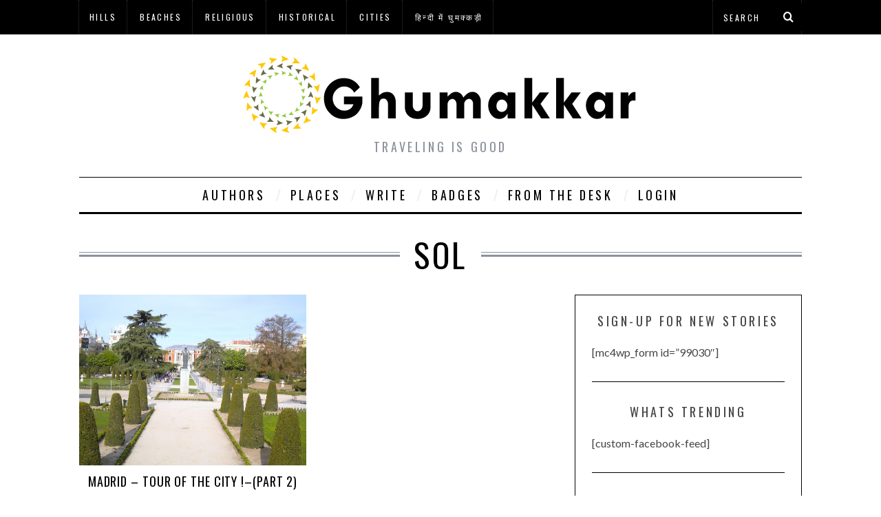

--- FILE ---
content_type: text/html; charset=UTF-8
request_url: https://www.ghumakkar.com/tag/sol/
body_size: 15912
content:
<!DOCTYPE html>
<!--[if lt IE 9]><html lang="en-US" class="oldie"><![endif]-->
<!--[if (gte IE 9) | !(IE)]><!--><html lang="en-US" class="modern"><!--<![endif]-->
<head>


<meta charset="UTF-8" />
<meta name="viewport" content="width=device-width, initial-scale=1" />
<!--[if IE]><meta http-equiv='X-UA-Compatible' content='IE=edge,chrome=1'><![endif]-->
<title>sol Archives - Ghumakkar - Inspiring travel experiences.</title>
<link rel="shortcut icon" href="https://www.ghumakkar.com/wp-content/uploads/2015/09/cropped-Ghumakkar-Logo-Retina-Favicon.png" />
<link rel="apple-touch-icon-precomposed" href="https://www.ghumakkar.com/wp-content/uploads/2015/09/Ghumakkar-Logo-Retina-Favicon.png" />

<meta name='robots' content='index, follow, max-image-preview:large, max-snippet:-1, max-video-preview:-1' />
	<style>img:is([sizes="auto" i], [sizes^="auto," i]) { contain-intrinsic-size: 3000px 1500px }</style>
	
	<!-- This site is optimized with the Yoast SEO plugin v26.1.1 - https://yoast.com/wordpress/plugins/seo/ -->
	<link rel="canonical" href="https://www.ghumakkar.com/tag/sol/" />
	<meta property="og:locale" content="en_US" />
	<meta property="og:type" content="article" />
	<meta property="og:title" content="sol Archives - Ghumakkar - Inspiring travel experiences." />
	<meta property="og:url" content="https://www.ghumakkar.com/tag/sol/" />
	<meta property="og:site_name" content="Ghumakkar - Inspiring travel experiences." />
	<meta name="twitter:card" content="summary_large_image" />
	<script type="application/ld+json" class="yoast-schema-graph">{"@context":"https://schema.org","@graph":[{"@type":"CollectionPage","@id":"https://www.ghumakkar.com/tag/sol/","url":"https://www.ghumakkar.com/tag/sol/","name":"sol Archives - Ghumakkar - Inspiring travel experiences.","isPartOf":{"@id":"https://www.ghumakkar.com/#website"},"breadcrumb":{"@id":"https://www.ghumakkar.com/tag/sol/#breadcrumb"},"inLanguage":"en-US"},{"@type":"BreadcrumbList","@id":"https://www.ghumakkar.com/tag/sol/#breadcrumb","itemListElement":[{"@type":"ListItem","position":1,"name":"Home","item":"https://www.ghumakkar.com/"},{"@type":"ListItem","position":2,"name":"sol"}]},{"@type":"WebSite","@id":"https://www.ghumakkar.com/#website","url":"https://www.ghumakkar.com/","name":"Ghumakkar - Inspiring travel experiences.","description":"Traveling is good","potentialAction":[{"@type":"SearchAction","target":{"@type":"EntryPoint","urlTemplate":"https://www.ghumakkar.com/?s={search_term_string}"},"query-input":{"@type":"PropertyValueSpecification","valueRequired":true,"valueName":"search_term_string"}}],"inLanguage":"en-US"}]}</script>
	<!-- / Yoast SEO plugin. -->


<link rel='dns-prefetch' href='//fonts.googleapis.com' />
<link rel='preconnect' href='https://fonts.gstatic.com' crossorigin />
<link rel="alternate" type="application/rss+xml" title="Ghumakkar - Inspiring travel experiences. &raquo; Feed" href="https://www.ghumakkar.com/feed/" />
<link rel="alternate" type="application/rss+xml" title="Ghumakkar - Inspiring travel experiences. &raquo; Comments Feed" href="https://www.ghumakkar.com/comments/feed/" />
<link rel="alternate" type="application/rss+xml" title="Ghumakkar - Inspiring travel experiences. &raquo; sol Tag Feed" href="https://www.ghumakkar.com/tag/sol/feed/" />
		<!-- This site uses the Google Analytics by ExactMetrics plugin v8.11.1 - Using Analytics tracking - https://www.exactmetrics.com/ -->
							<script src="//www.googletagmanager.com/gtag/js?id=G-0NNQJKT7CX"  data-cfasync="false" data-wpfc-render="false" type="text/javascript" async></script>
			<script data-cfasync="false" data-wpfc-render="false" type="text/javascript">
				var em_version = '8.11.1';
				var em_track_user = true;
				var em_no_track_reason = '';
								var ExactMetricsDefaultLocations = {"page_location":"https:\/\/www.ghumakkar.com\/tag\/sol\/"};
								if ( typeof ExactMetricsPrivacyGuardFilter === 'function' ) {
					var ExactMetricsLocations = (typeof ExactMetricsExcludeQuery === 'object') ? ExactMetricsPrivacyGuardFilter( ExactMetricsExcludeQuery ) : ExactMetricsPrivacyGuardFilter( ExactMetricsDefaultLocations );
				} else {
					var ExactMetricsLocations = (typeof ExactMetricsExcludeQuery === 'object') ? ExactMetricsExcludeQuery : ExactMetricsDefaultLocations;
				}

								var disableStrs = [
										'ga-disable-G-0NNQJKT7CX',
									];

				/* Function to detect opted out users */
				function __gtagTrackerIsOptedOut() {
					for (var index = 0; index < disableStrs.length; index++) {
						if (document.cookie.indexOf(disableStrs[index] + '=true') > -1) {
							return true;
						}
					}

					return false;
				}

				/* Disable tracking if the opt-out cookie exists. */
				if (__gtagTrackerIsOptedOut()) {
					for (var index = 0; index < disableStrs.length; index++) {
						window[disableStrs[index]] = true;
					}
				}

				/* Opt-out function */
				function __gtagTrackerOptout() {
					for (var index = 0; index < disableStrs.length; index++) {
						document.cookie = disableStrs[index] + '=true; expires=Thu, 31 Dec 2099 23:59:59 UTC; path=/';
						window[disableStrs[index]] = true;
					}
				}

				if ('undefined' === typeof gaOptout) {
					function gaOptout() {
						__gtagTrackerOptout();
					}
				}
								window.dataLayer = window.dataLayer || [];

				window.ExactMetricsDualTracker = {
					helpers: {},
					trackers: {},
				};
				if (em_track_user) {
					function __gtagDataLayer() {
						dataLayer.push(arguments);
					}

					function __gtagTracker(type, name, parameters) {
						if (!parameters) {
							parameters = {};
						}

						if (parameters.send_to) {
							__gtagDataLayer.apply(null, arguments);
							return;
						}

						if (type === 'event') {
														parameters.send_to = exactmetrics_frontend.v4_id;
							var hookName = name;
							if (typeof parameters['event_category'] !== 'undefined') {
								hookName = parameters['event_category'] + ':' + name;
							}

							if (typeof ExactMetricsDualTracker.trackers[hookName] !== 'undefined') {
								ExactMetricsDualTracker.trackers[hookName](parameters);
							} else {
								__gtagDataLayer('event', name, parameters);
							}
							
						} else {
							__gtagDataLayer.apply(null, arguments);
						}
					}

					__gtagTracker('js', new Date());
					__gtagTracker('set', {
						'developer_id.dNDMyYj': true,
											});
					if ( ExactMetricsLocations.page_location ) {
						__gtagTracker('set', ExactMetricsLocations);
					}
										__gtagTracker('config', 'G-0NNQJKT7CX', {"forceSSL":"true"} );
										window.gtag = __gtagTracker;										(function () {
						/* https://developers.google.com/analytics/devguides/collection/analyticsjs/ */
						/* ga and __gaTracker compatibility shim. */
						var noopfn = function () {
							return null;
						};
						var newtracker = function () {
							return new Tracker();
						};
						var Tracker = function () {
							return null;
						};
						var p = Tracker.prototype;
						p.get = noopfn;
						p.set = noopfn;
						p.send = function () {
							var args = Array.prototype.slice.call(arguments);
							args.unshift('send');
							__gaTracker.apply(null, args);
						};
						var __gaTracker = function () {
							var len = arguments.length;
							if (len === 0) {
								return;
							}
							var f = arguments[len - 1];
							if (typeof f !== 'object' || f === null || typeof f.hitCallback !== 'function') {
								if ('send' === arguments[0]) {
									var hitConverted, hitObject = false, action;
									if ('event' === arguments[1]) {
										if ('undefined' !== typeof arguments[3]) {
											hitObject = {
												'eventAction': arguments[3],
												'eventCategory': arguments[2],
												'eventLabel': arguments[4],
												'value': arguments[5] ? arguments[5] : 1,
											}
										}
									}
									if ('pageview' === arguments[1]) {
										if ('undefined' !== typeof arguments[2]) {
											hitObject = {
												'eventAction': 'page_view',
												'page_path': arguments[2],
											}
										}
									}
									if (typeof arguments[2] === 'object') {
										hitObject = arguments[2];
									}
									if (typeof arguments[5] === 'object') {
										Object.assign(hitObject, arguments[5]);
									}
									if ('undefined' !== typeof arguments[1].hitType) {
										hitObject = arguments[1];
										if ('pageview' === hitObject.hitType) {
											hitObject.eventAction = 'page_view';
										}
									}
									if (hitObject) {
										action = 'timing' === arguments[1].hitType ? 'timing_complete' : hitObject.eventAction;
										hitConverted = mapArgs(hitObject);
										__gtagTracker('event', action, hitConverted);
									}
								}
								return;
							}

							function mapArgs(args) {
								var arg, hit = {};
								var gaMap = {
									'eventCategory': 'event_category',
									'eventAction': 'event_action',
									'eventLabel': 'event_label',
									'eventValue': 'event_value',
									'nonInteraction': 'non_interaction',
									'timingCategory': 'event_category',
									'timingVar': 'name',
									'timingValue': 'value',
									'timingLabel': 'event_label',
									'page': 'page_path',
									'location': 'page_location',
									'title': 'page_title',
									'referrer' : 'page_referrer',
								};
								for (arg in args) {
																		if (!(!args.hasOwnProperty(arg) || !gaMap.hasOwnProperty(arg))) {
										hit[gaMap[arg]] = args[arg];
									} else {
										hit[arg] = args[arg];
									}
								}
								return hit;
							}

							try {
								f.hitCallback();
							} catch (ex) {
							}
						};
						__gaTracker.create = newtracker;
						__gaTracker.getByName = newtracker;
						__gaTracker.getAll = function () {
							return [];
						};
						__gaTracker.remove = noopfn;
						__gaTracker.loaded = true;
						window['__gaTracker'] = __gaTracker;
					})();
									} else {
										console.log("");
					(function () {
						function __gtagTracker() {
							return null;
						}

						window['__gtagTracker'] = __gtagTracker;
						window['gtag'] = __gtagTracker;
					})();
									}
			</script>
							<!-- / Google Analytics by ExactMetrics -->
		<script type="text/javascript">
/* <![CDATA[ */
window._wpemojiSettings = {"baseUrl":"https:\/\/s.w.org\/images\/core\/emoji\/16.0.1\/72x72\/","ext":".png","svgUrl":"https:\/\/s.w.org\/images\/core\/emoji\/16.0.1\/svg\/","svgExt":".svg","source":{"wpemoji":"https:\/\/www.ghumakkar.com\/wp-includes\/js\/wp-emoji.js?ver=6.8.3","twemoji":"https:\/\/www.ghumakkar.com\/wp-includes\/js\/twemoji.js?ver=6.8.3"}};
/**
 * @output wp-includes/js/wp-emoji-loader.js
 */

/**
 * Emoji Settings as exported in PHP via _print_emoji_detection_script().
 * @typedef WPEmojiSettings
 * @type {object}
 * @property {?object} source
 * @property {?string} source.concatemoji
 * @property {?string} source.twemoji
 * @property {?string} source.wpemoji
 * @property {?boolean} DOMReady
 * @property {?Function} readyCallback
 */

/**
 * Support tests.
 * @typedef SupportTests
 * @type {object}
 * @property {?boolean} flag
 * @property {?boolean} emoji
 */

/**
 * IIFE to detect emoji support and load Twemoji if needed.
 *
 * @param {Window} window
 * @param {Document} document
 * @param {WPEmojiSettings} settings
 */
( function wpEmojiLoader( window, document, settings ) {
	if ( typeof Promise === 'undefined' ) {
		return;
	}

	var sessionStorageKey = 'wpEmojiSettingsSupports';
	var tests = [ 'flag', 'emoji' ];

	/**
	 * Checks whether the browser supports offloading to a Worker.
	 *
	 * @since 6.3.0
	 *
	 * @private
	 *
	 * @returns {boolean}
	 */
	function supportsWorkerOffloading() {
		return (
			typeof Worker !== 'undefined' &&
			typeof OffscreenCanvas !== 'undefined' &&
			typeof URL !== 'undefined' &&
			URL.createObjectURL &&
			typeof Blob !== 'undefined'
		);
	}

	/**
	 * @typedef SessionSupportTests
	 * @type {object}
	 * @property {number} timestamp
	 * @property {SupportTests} supportTests
	 */

	/**
	 * Get support tests from session.
	 *
	 * @since 6.3.0
	 *
	 * @private
	 *
	 * @returns {?SupportTests} Support tests, or null if not set or older than 1 week.
	 */
	function getSessionSupportTests() {
		try {
			/** @type {SessionSupportTests} */
			var item = JSON.parse(
				sessionStorage.getItem( sessionStorageKey )
			);
			if (
				typeof item === 'object' &&
				typeof item.timestamp === 'number' &&
				new Date().valueOf() < item.timestamp + 604800 && // Note: Number is a week in seconds.
				typeof item.supportTests === 'object'
			) {
				return item.supportTests;
			}
		} catch ( e ) {}
		return null;
	}

	/**
	 * Persist the supports in session storage.
	 *
	 * @since 6.3.0
	 *
	 * @private
	 *
	 * @param {SupportTests} supportTests Support tests.
	 */
	function setSessionSupportTests( supportTests ) {
		try {
			/** @type {SessionSupportTests} */
			var item = {
				supportTests: supportTests,
				timestamp: new Date().valueOf()
			};

			sessionStorage.setItem(
				sessionStorageKey,
				JSON.stringify( item )
			);
		} catch ( e ) {}
	}

	/**
	 * Checks if two sets of Emoji characters render the same visually.
	 *
	 * This is used to determine if the browser is rendering an emoji with multiple data points
	 * correctly. set1 is the emoji in the correct form, using a zero-width joiner. set2 is the emoji
	 * in the incorrect form, using a zero-width space. If the two sets render the same, then the browser
	 * does not support the emoji correctly.
	 *
	 * This function may be serialized to run in a Worker. Therefore, it cannot refer to variables from the containing
	 * scope. Everything must be passed by parameters.
	 *
	 * @since 4.9.0
	 *
	 * @private
	 *
	 * @param {CanvasRenderingContext2D} context 2D Context.
	 * @param {string} set1 Set of Emoji to test.
	 * @param {string} set2 Set of Emoji to test.
	 *
	 * @return {boolean} True if the two sets render the same.
	 */
	function emojiSetsRenderIdentically( context, set1, set2 ) {
		// Cleanup from previous test.
		context.clearRect( 0, 0, context.canvas.width, context.canvas.height );
		context.fillText( set1, 0, 0 );
		var rendered1 = new Uint32Array(
			context.getImageData(
				0,
				0,
				context.canvas.width,
				context.canvas.height
			).data
		);

		// Cleanup from previous test.
		context.clearRect( 0, 0, context.canvas.width, context.canvas.height );
		context.fillText( set2, 0, 0 );
		var rendered2 = new Uint32Array(
			context.getImageData(
				0,
				0,
				context.canvas.width,
				context.canvas.height
			).data
		);

		return rendered1.every( function ( rendered2Data, index ) {
			return rendered2Data === rendered2[ index ];
		} );
	}

	/**
	 * Checks if the center point of a single emoji is empty.
	 *
	 * This is used to determine if the browser is rendering an emoji with a single data point
	 * correctly. The center point of an incorrectly rendered emoji will be empty. A correctly
	 * rendered emoji will have a non-zero value at the center point.
	 *
	 * This function may be serialized to run in a Worker. Therefore, it cannot refer to variables from the containing
	 * scope. Everything must be passed by parameters.
	 *
	 * @since 6.8.2
	 *
	 * @private
	 *
	 * @param {CanvasRenderingContext2D} context 2D Context.
	 * @param {string} emoji Emoji to test.
	 *
	 * @return {boolean} True if the center point is empty.
	 */
	function emojiRendersEmptyCenterPoint( context, emoji ) {
		// Cleanup from previous test.
		context.clearRect( 0, 0, context.canvas.width, context.canvas.height );
		context.fillText( emoji, 0, 0 );

		// Test if the center point (16, 16) is empty (0,0,0,0).
		var centerPoint = context.getImageData(16, 16, 1, 1);
		for ( var i = 0; i < centerPoint.data.length; i++ ) {
			if ( centerPoint.data[ i ] !== 0 ) {
				// Stop checking the moment it's known not to be empty.
				return false;
			}
		}

		return true;
	}

	/**
	 * Determines if the browser properly renders Emoji that Twemoji can supplement.
	 *
	 * This function may be serialized to run in a Worker. Therefore, it cannot refer to variables from the containing
	 * scope. Everything must be passed by parameters.
	 *
	 * @since 4.2.0
	 *
	 * @private
	 *
	 * @param {CanvasRenderingContext2D} context 2D Context.
	 * @param {string} type Whether to test for support of "flag" or "emoji".
	 * @param {Function} emojiSetsRenderIdentically Reference to emojiSetsRenderIdentically function, needed due to minification.
	 * @param {Function} emojiRendersEmptyCenterPoint Reference to emojiRendersEmptyCenterPoint function, needed due to minification.
	 *
	 * @return {boolean} True if the browser can render emoji, false if it cannot.
	 */
	function browserSupportsEmoji( context, type, emojiSetsRenderIdentically, emojiRendersEmptyCenterPoint ) {
		var isIdentical;

		switch ( type ) {
			case 'flag':
				/*
				 * Test for Transgender flag compatibility. Added in Unicode 13.
				 *
				 * To test for support, we try to render it, and compare the rendering to how it would look if
				 * the browser doesn't render it correctly (white flag emoji + transgender symbol).
				 */
				isIdentical = emojiSetsRenderIdentically(
					context,
					'\uD83C\uDFF3\uFE0F\u200D\u26A7\uFE0F', // as a zero-width joiner sequence
					'\uD83C\uDFF3\uFE0F\u200B\u26A7\uFE0F' // separated by a zero-width space
				);

				if ( isIdentical ) {
					return false;
				}

				/*
				 * Test for Sark flag compatibility. This is the least supported of the letter locale flags,
				 * so gives us an easy test for full support.
				 *
				 * To test for support, we try to render it, and compare the rendering to how it would look if
				 * the browser doesn't render it correctly ([C] + [Q]).
				 */
				isIdentical = emojiSetsRenderIdentically(
					context,
					'\uD83C\uDDE8\uD83C\uDDF6', // as the sequence of two code points
					'\uD83C\uDDE8\u200B\uD83C\uDDF6' // as the two code points separated by a zero-width space
				);

				if ( isIdentical ) {
					return false;
				}

				/*
				 * Test for English flag compatibility. England is a country in the United Kingdom, it
				 * does not have a two letter locale code but rather a five letter sub-division code.
				 *
				 * To test for support, we try to render it, and compare the rendering to how it would look if
				 * the browser doesn't render it correctly (black flag emoji + [G] + [B] + [E] + [N] + [G]).
				 */
				isIdentical = emojiSetsRenderIdentically(
					context,
					// as the flag sequence
					'\uD83C\uDFF4\uDB40\uDC67\uDB40\uDC62\uDB40\uDC65\uDB40\uDC6E\uDB40\uDC67\uDB40\uDC7F',
					// with each code point separated by a zero-width space
					'\uD83C\uDFF4\u200B\uDB40\uDC67\u200B\uDB40\uDC62\u200B\uDB40\uDC65\u200B\uDB40\uDC6E\u200B\uDB40\uDC67\u200B\uDB40\uDC7F'
				);

				return ! isIdentical;
			case 'emoji':
				/*
				 * Does Emoji 16.0 cause the browser to go splat?
				 *
				 * To test for Emoji 16.0 support, try to render a new emoji: Splatter.
				 *
				 * The splatter emoji is a single code point emoji. Testing for browser support
				 * required testing the center point of the emoji to see if it is empty.
				 *
				 * 0xD83E 0xDEDF (\uD83E\uDEDF) == 🫟 Splatter.
				 *
				 * When updating this test, please ensure that the emoji is either a single code point
				 * or switch to using the emojiSetsRenderIdentically function and testing with a zero-width
				 * joiner vs a zero-width space.
				 */
				var notSupported = emojiRendersEmptyCenterPoint( context, '\uD83E\uDEDF' );
				return ! notSupported;
		}

		return false;
	}

	/**
	 * Checks emoji support tests.
	 *
	 * This function may be serialized to run in a Worker. Therefore, it cannot refer to variables from the containing
	 * scope. Everything must be passed by parameters.
	 *
	 * @since 6.3.0
	 *
	 * @private
	 *
	 * @param {string[]} tests Tests.
	 * @param {Function} browserSupportsEmoji Reference to browserSupportsEmoji function, needed due to minification.
	 * @param {Function} emojiSetsRenderIdentically Reference to emojiSetsRenderIdentically function, needed due to minification.
	 * @param {Function} emojiRendersEmptyCenterPoint Reference to emojiRendersEmptyCenterPoint function, needed due to minification.
	 *
	 * @return {SupportTests} Support tests.
	 */
	function testEmojiSupports( tests, browserSupportsEmoji, emojiSetsRenderIdentically, emojiRendersEmptyCenterPoint ) {
		var canvas;
		if (
			typeof WorkerGlobalScope !== 'undefined' &&
			self instanceof WorkerGlobalScope
		) {
			canvas = new OffscreenCanvas( 300, 150 ); // Dimensions are default for HTMLCanvasElement.
		} else {
			canvas = document.createElement( 'canvas' );
		}

		var context = canvas.getContext( '2d', { willReadFrequently: true } );

		/*
		 * Chrome on OS X added native emoji rendering in M41. Unfortunately,
		 * it doesn't work when the font is bolder than 500 weight. So, we
		 * check for bold rendering support to avoid invisible emoji in Chrome.
		 */
		context.textBaseline = 'top';
		context.font = '600 32px Arial';

		var supports = {};
		tests.forEach( function ( test ) {
			supports[ test ] = browserSupportsEmoji( context, test, emojiSetsRenderIdentically, emojiRendersEmptyCenterPoint );
		} );
		return supports;
	}

	/**
	 * Adds a script to the head of the document.
	 *
	 * @ignore
	 *
	 * @since 4.2.0
	 *
	 * @param {string} src The url where the script is located.
	 *
	 * @return {void}
	 */
	function addScript( src ) {
		var script = document.createElement( 'script' );
		script.src = src;
		script.defer = true;
		document.head.appendChild( script );
	}

	settings.supports = {
		everything: true,
		everythingExceptFlag: true
	};

	// Create a promise for DOMContentLoaded since the worker logic may finish after the event has fired.
	var domReadyPromise = new Promise( function ( resolve ) {
		document.addEventListener( 'DOMContentLoaded', resolve, {
			once: true
		} );
	} );

	// Obtain the emoji support from the browser, asynchronously when possible.
	new Promise( function ( resolve ) {
		var supportTests = getSessionSupportTests();
		if ( supportTests ) {
			resolve( supportTests );
			return;
		}

		if ( supportsWorkerOffloading() ) {
			try {
				// Note that the functions are being passed as arguments due to minification.
				var workerScript =
					'postMessage(' +
					testEmojiSupports.toString() +
					'(' +
					[
						JSON.stringify( tests ),
						browserSupportsEmoji.toString(),
						emojiSetsRenderIdentically.toString(),
						emojiRendersEmptyCenterPoint.toString()
					].join( ',' ) +
					'));';
				var blob = new Blob( [ workerScript ], {
					type: 'text/javascript'
				} );
				var worker = new Worker( URL.createObjectURL( blob ), { name: 'wpTestEmojiSupports' } );
				worker.onmessage = function ( event ) {
					supportTests = event.data;
					setSessionSupportTests( supportTests );
					worker.terminate();
					resolve( supportTests );
				};
				return;
			} catch ( e ) {}
		}

		supportTests = testEmojiSupports( tests, browserSupportsEmoji, emojiSetsRenderIdentically, emojiRendersEmptyCenterPoint );
		setSessionSupportTests( supportTests );
		resolve( supportTests );
	} )
		// Once the browser emoji support has been obtained from the session, finalize the settings.
		.then( function ( supportTests ) {
			/*
			 * Tests the browser support for flag emojis and other emojis, and adjusts the
			 * support settings accordingly.
			 */
			for ( var test in supportTests ) {
				settings.supports[ test ] = supportTests[ test ];

				settings.supports.everything =
					settings.supports.everything && settings.supports[ test ];

				if ( 'flag' !== test ) {
					settings.supports.everythingExceptFlag =
						settings.supports.everythingExceptFlag &&
						settings.supports[ test ];
				}
			}

			settings.supports.everythingExceptFlag =
				settings.supports.everythingExceptFlag &&
				! settings.supports.flag;

			// Sets DOMReady to false and assigns a ready function to settings.
			settings.DOMReady = false;
			settings.readyCallback = function () {
				settings.DOMReady = true;
			};
		} )
		.then( function () {
			return domReadyPromise;
		} )
		.then( function () {
			// When the browser can not render everything we need to load a polyfill.
			if ( ! settings.supports.everything ) {
				settings.readyCallback();

				var src = settings.source || {};

				if ( src.concatemoji ) {
					addScript( src.concatemoji );
				} else if ( src.wpemoji && src.twemoji ) {
					addScript( src.twemoji );
					addScript( src.wpemoji );
				}
			}
		} );
} )( window, document, window._wpemojiSettings );

/* ]]> */
</script>
<style id='wp-emoji-styles-inline-css' type='text/css'>

	img.wp-smiley, img.emoji {
		display: inline !important;
		border: none !important;
		box-shadow: none !important;
		height: 1em !important;
		width: 1em !important;
		margin: 0 0.07em !important;
		vertical-align: -0.1em !important;
		background: none !important;
		padding: 0 !important;
	}
</style>
<link rel='stylesheet' id='wp-block-library-css' href='https://www.ghumakkar.com/wp-includes/css/dist/block-library/style.css?ver=6.8.3' type='text/css' media='all' />
<style id='classic-theme-styles-inline-css' type='text/css'>
/**
 * These rules are needed for backwards compatibility.
 * They should match the button element rules in the base theme.json file.
 */
.wp-block-button__link {
	color: #ffffff;
	background-color: #32373c;
	border-radius: 9999px; /* 100% causes an oval, but any explicit but really high value retains the pill shape. */

	/* This needs a low specificity so it won't override the rules from the button element if defined in theme.json. */
	box-shadow: none;
	text-decoration: none;

	/* The extra 2px are added to size solids the same as the outline versions.*/
	padding: calc(0.667em + 2px) calc(1.333em + 2px);

	font-size: 1.125em;
}

.wp-block-file__button {
	background: #32373c;
	color: #ffffff;
	text-decoration: none;
}

</style>
<style id='global-styles-inline-css' type='text/css'>
:root{--wp--preset--aspect-ratio--square: 1;--wp--preset--aspect-ratio--4-3: 4/3;--wp--preset--aspect-ratio--3-4: 3/4;--wp--preset--aspect-ratio--3-2: 3/2;--wp--preset--aspect-ratio--2-3: 2/3;--wp--preset--aspect-ratio--16-9: 16/9;--wp--preset--aspect-ratio--9-16: 9/16;--wp--preset--color--black: #000000;--wp--preset--color--cyan-bluish-gray: #abb8c3;--wp--preset--color--white: #ffffff;--wp--preset--color--pale-pink: #f78da7;--wp--preset--color--vivid-red: #cf2e2e;--wp--preset--color--luminous-vivid-orange: #ff6900;--wp--preset--color--luminous-vivid-amber: #fcb900;--wp--preset--color--light-green-cyan: #7bdcb5;--wp--preset--color--vivid-green-cyan: #00d084;--wp--preset--color--pale-cyan-blue: #8ed1fc;--wp--preset--color--vivid-cyan-blue: #0693e3;--wp--preset--color--vivid-purple: #9b51e0;--wp--preset--gradient--vivid-cyan-blue-to-vivid-purple: linear-gradient(135deg,rgba(6,147,227,1) 0%,rgb(155,81,224) 100%);--wp--preset--gradient--light-green-cyan-to-vivid-green-cyan: linear-gradient(135deg,rgb(122,220,180) 0%,rgb(0,208,130) 100%);--wp--preset--gradient--luminous-vivid-amber-to-luminous-vivid-orange: linear-gradient(135deg,rgba(252,185,0,1) 0%,rgba(255,105,0,1) 100%);--wp--preset--gradient--luminous-vivid-orange-to-vivid-red: linear-gradient(135deg,rgba(255,105,0,1) 0%,rgb(207,46,46) 100%);--wp--preset--gradient--very-light-gray-to-cyan-bluish-gray: linear-gradient(135deg,rgb(238,238,238) 0%,rgb(169,184,195) 100%);--wp--preset--gradient--cool-to-warm-spectrum: linear-gradient(135deg,rgb(74,234,220) 0%,rgb(151,120,209) 20%,rgb(207,42,186) 40%,rgb(238,44,130) 60%,rgb(251,105,98) 80%,rgb(254,248,76) 100%);--wp--preset--gradient--blush-light-purple: linear-gradient(135deg,rgb(255,206,236) 0%,rgb(152,150,240) 100%);--wp--preset--gradient--blush-bordeaux: linear-gradient(135deg,rgb(254,205,165) 0%,rgb(254,45,45) 50%,rgb(107,0,62) 100%);--wp--preset--gradient--luminous-dusk: linear-gradient(135deg,rgb(255,203,112) 0%,rgb(199,81,192) 50%,rgb(65,88,208) 100%);--wp--preset--gradient--pale-ocean: linear-gradient(135deg,rgb(255,245,203) 0%,rgb(182,227,212) 50%,rgb(51,167,181) 100%);--wp--preset--gradient--electric-grass: linear-gradient(135deg,rgb(202,248,128) 0%,rgb(113,206,126) 100%);--wp--preset--gradient--midnight: linear-gradient(135deg,rgb(2,3,129) 0%,rgb(40,116,252) 100%);--wp--preset--font-size--small: 13px;--wp--preset--font-size--medium: 20px;--wp--preset--font-size--large: 36px;--wp--preset--font-size--x-large: 42px;--wp--preset--spacing--20: 0.44rem;--wp--preset--spacing--30: 0.67rem;--wp--preset--spacing--40: 1rem;--wp--preset--spacing--50: 1.5rem;--wp--preset--spacing--60: 2.25rem;--wp--preset--spacing--70: 3.38rem;--wp--preset--spacing--80: 5.06rem;--wp--preset--shadow--natural: 6px 6px 9px rgba(0, 0, 0, 0.2);--wp--preset--shadow--deep: 12px 12px 50px rgba(0, 0, 0, 0.4);--wp--preset--shadow--sharp: 6px 6px 0px rgba(0, 0, 0, 0.2);--wp--preset--shadow--outlined: 6px 6px 0px -3px rgba(255, 255, 255, 1), 6px 6px rgba(0, 0, 0, 1);--wp--preset--shadow--crisp: 6px 6px 0px rgba(0, 0, 0, 1);}:where(.is-layout-flex){gap: 0.5em;}:where(.is-layout-grid){gap: 0.5em;}body .is-layout-flex{display: flex;}.is-layout-flex{flex-wrap: wrap;align-items: center;}.is-layout-flex > :is(*, div){margin: 0;}body .is-layout-grid{display: grid;}.is-layout-grid > :is(*, div){margin: 0;}:where(.wp-block-columns.is-layout-flex){gap: 2em;}:where(.wp-block-columns.is-layout-grid){gap: 2em;}:where(.wp-block-post-template.is-layout-flex){gap: 1.25em;}:where(.wp-block-post-template.is-layout-grid){gap: 1.25em;}.has-black-color{color: var(--wp--preset--color--black) !important;}.has-cyan-bluish-gray-color{color: var(--wp--preset--color--cyan-bluish-gray) !important;}.has-white-color{color: var(--wp--preset--color--white) !important;}.has-pale-pink-color{color: var(--wp--preset--color--pale-pink) !important;}.has-vivid-red-color{color: var(--wp--preset--color--vivid-red) !important;}.has-luminous-vivid-orange-color{color: var(--wp--preset--color--luminous-vivid-orange) !important;}.has-luminous-vivid-amber-color{color: var(--wp--preset--color--luminous-vivid-amber) !important;}.has-light-green-cyan-color{color: var(--wp--preset--color--light-green-cyan) !important;}.has-vivid-green-cyan-color{color: var(--wp--preset--color--vivid-green-cyan) !important;}.has-pale-cyan-blue-color{color: var(--wp--preset--color--pale-cyan-blue) !important;}.has-vivid-cyan-blue-color{color: var(--wp--preset--color--vivid-cyan-blue) !important;}.has-vivid-purple-color{color: var(--wp--preset--color--vivid-purple) !important;}.has-black-background-color{background-color: var(--wp--preset--color--black) !important;}.has-cyan-bluish-gray-background-color{background-color: var(--wp--preset--color--cyan-bluish-gray) !important;}.has-white-background-color{background-color: var(--wp--preset--color--white) !important;}.has-pale-pink-background-color{background-color: var(--wp--preset--color--pale-pink) !important;}.has-vivid-red-background-color{background-color: var(--wp--preset--color--vivid-red) !important;}.has-luminous-vivid-orange-background-color{background-color: var(--wp--preset--color--luminous-vivid-orange) !important;}.has-luminous-vivid-amber-background-color{background-color: var(--wp--preset--color--luminous-vivid-amber) !important;}.has-light-green-cyan-background-color{background-color: var(--wp--preset--color--light-green-cyan) !important;}.has-vivid-green-cyan-background-color{background-color: var(--wp--preset--color--vivid-green-cyan) !important;}.has-pale-cyan-blue-background-color{background-color: var(--wp--preset--color--pale-cyan-blue) !important;}.has-vivid-cyan-blue-background-color{background-color: var(--wp--preset--color--vivid-cyan-blue) !important;}.has-vivid-purple-background-color{background-color: var(--wp--preset--color--vivid-purple) !important;}.has-black-border-color{border-color: var(--wp--preset--color--black) !important;}.has-cyan-bluish-gray-border-color{border-color: var(--wp--preset--color--cyan-bluish-gray) !important;}.has-white-border-color{border-color: var(--wp--preset--color--white) !important;}.has-pale-pink-border-color{border-color: var(--wp--preset--color--pale-pink) !important;}.has-vivid-red-border-color{border-color: var(--wp--preset--color--vivid-red) !important;}.has-luminous-vivid-orange-border-color{border-color: var(--wp--preset--color--luminous-vivid-orange) !important;}.has-luminous-vivid-amber-border-color{border-color: var(--wp--preset--color--luminous-vivid-amber) !important;}.has-light-green-cyan-border-color{border-color: var(--wp--preset--color--light-green-cyan) !important;}.has-vivid-green-cyan-border-color{border-color: var(--wp--preset--color--vivid-green-cyan) !important;}.has-pale-cyan-blue-border-color{border-color: var(--wp--preset--color--pale-cyan-blue) !important;}.has-vivid-cyan-blue-border-color{border-color: var(--wp--preset--color--vivid-cyan-blue) !important;}.has-vivid-purple-border-color{border-color: var(--wp--preset--color--vivid-purple) !important;}.has-vivid-cyan-blue-to-vivid-purple-gradient-background{background: var(--wp--preset--gradient--vivid-cyan-blue-to-vivid-purple) !important;}.has-light-green-cyan-to-vivid-green-cyan-gradient-background{background: var(--wp--preset--gradient--light-green-cyan-to-vivid-green-cyan) !important;}.has-luminous-vivid-amber-to-luminous-vivid-orange-gradient-background{background: var(--wp--preset--gradient--luminous-vivid-amber-to-luminous-vivid-orange) !important;}.has-luminous-vivid-orange-to-vivid-red-gradient-background{background: var(--wp--preset--gradient--luminous-vivid-orange-to-vivid-red) !important;}.has-very-light-gray-to-cyan-bluish-gray-gradient-background{background: var(--wp--preset--gradient--very-light-gray-to-cyan-bluish-gray) !important;}.has-cool-to-warm-spectrum-gradient-background{background: var(--wp--preset--gradient--cool-to-warm-spectrum) !important;}.has-blush-light-purple-gradient-background{background: var(--wp--preset--gradient--blush-light-purple) !important;}.has-blush-bordeaux-gradient-background{background: var(--wp--preset--gradient--blush-bordeaux) !important;}.has-luminous-dusk-gradient-background{background: var(--wp--preset--gradient--luminous-dusk) !important;}.has-pale-ocean-gradient-background{background: var(--wp--preset--gradient--pale-ocean) !important;}.has-electric-grass-gradient-background{background: var(--wp--preset--gradient--electric-grass) !important;}.has-midnight-gradient-background{background: var(--wp--preset--gradient--midnight) !important;}.has-small-font-size{font-size: var(--wp--preset--font-size--small) !important;}.has-medium-font-size{font-size: var(--wp--preset--font-size--medium) !important;}.has-large-font-size{font-size: var(--wp--preset--font-size--large) !important;}.has-x-large-font-size{font-size: var(--wp--preset--font-size--x-large) !important;}
:where(.wp-block-post-template.is-layout-flex){gap: 1.25em;}:where(.wp-block-post-template.is-layout-grid){gap: 1.25em;}
:where(.wp-block-columns.is-layout-flex){gap: 2em;}:where(.wp-block-columns.is-layout-grid){gap: 2em;}
:root :where(.wp-block-pullquote){font-size: 1.5em;line-height: 1.6;}
</style>
<link rel='stylesheet' id='contact-form-7-css' href='https://www.ghumakkar.com/wp-content/plugins/contact-form-7/includes/css/styles.css?ver=6.1.2' type='text/css' media='all' />
<link rel='stylesheet' id='main-style-css' href='https://www.ghumakkar.com/wp-content/themes/simplemag-child/style.css?ver=6.8.3' type='text/css' media='all' />
<link rel="preload" as="style" href="https://fonts.googleapis.com/css?family=Oswald%7CLato&#038;display=swap&#038;ver=1606493832" /><link rel="stylesheet" href="https://fonts.googleapis.com/css?family=Oswald%7CLato&#038;display=swap&#038;ver=1606493832" media="print" onload="this.media='all'"><noscript><link rel="stylesheet" href="https://fonts.googleapis.com/css?family=Oswald%7CLato&#038;display=swap&#038;ver=1606493832" /></noscript><script type="text/javascript" src="https://www.ghumakkar.com/wp-content/plugins/google-analytics-dashboard-for-wp/assets/js/frontend-gtag.js?ver=1768854828" id="exactmetrics-frontend-script-js" async="async" data-wp-strategy="async"></script>
<script data-cfasync="false" data-wpfc-render="false" type="text/javascript" id='exactmetrics-frontend-script-js-extra'>/* <![CDATA[ */
var exactmetrics_frontend = {"js_events_tracking":"true","download_extensions":"zip,mp3,mpeg,pdf,docx,pptx,xlsx,rar","inbound_paths":"[{\"path\":\"\\\/go\\\/\",\"label\":\"affiliate\"},{\"path\":\"\\\/recommend\\\/\",\"label\":\"affiliate\"}]","home_url":"https:\/\/www.ghumakkar.com","hash_tracking":"false","v4_id":"G-0NNQJKT7CX"};/* ]]> */
</script>
<script type="text/javascript" src="https://www.ghumakkar.com/wp-includes/js/jquery/jquery.js?ver=3.7.1" id="jquery-core-js"></script>
<script type="text/javascript" src="https://www.ghumakkar.com/wp-includes/js/jquery/jquery-migrate.js?ver=3.4.1" id="jquery-migrate-js"></script>
<link rel="https://api.w.org/" href="https://www.ghumakkar.com/wp-json/" /><link rel="alternate" title="JSON" type="application/json" href="https://www.ghumakkar.com/wp-json/wp/v2/tags/5648" /><link rel="EditURI" type="application/rsd+xml" title="RSD" href="https://www.ghumakkar.com/xmlrpc.php?rsd" />
<meta name="generator" content="Redux 4.5.10" /><style type="text/css">
.main-menu > ul > li:hover > a {color:#333;}.secondary-menu ul > li:hover > a {color:#ffcc0d;}.main-menu > ul > .link-arrow > a:after{border-color:transparent transparent #ffcc0d;}.main-menu > ul > li > .sub-menu{border-top-color:#ffcc0d;}.modern .content-over-image figure:before{opacity:0.1;}.top-strip #searchform input, .top-strip #searchform button{color:#ffffff}.modern .content-over-image:hover figure:before{opacity:0.7;}.main-menu .sub-menu .sub-links a:after{background-color:#ffffff}.sidebar .widget{border-bottom:1px solid #000;}.footer-sidebar .widget_rss li:after,.footer-sidebar .widget_pages li a:after,.footer-sidebar .widget_nav_menu li a:after,.footer-sidebar .widget_categories ul li:after, .footer-sidebar .widget_recent_entries li:after,.footer-sidebar .widget_recent_comments li:after{background-color:#8c919b;}.footer-sidebar .widget_ti_latest_comments .comment-text:after{border-bottom-color:#242628;}.footer-sidebar .widget_ti_latest_comments .comment-text:before{border-bottom-color:#585b61;}.footer-sidebar .widget_ti_latest_comments .comment-text{border-color:#585b61;}
.sub-menu-columns .sub-menu .sub-links > .menu-item-has-children > a {color:#ffcc0d;}
.title-with-sep{background:url("https://www.ghumakkar.com/wp-content/themes/simplemag/images/section-header.png") repeat-x 0 50%;}
@media only screen and (min-width: 751px) {#gallery-carousel,#gallery-carousel .gallery-item{height:580px;}}
</style>
<link rel="icon" href="https://www.ghumakkar.com/wp-content/uploads/2015/09/cropped-Ghumakkar-Logo-Retina-Favicon-32x32.png" sizes="32x32" />
<link rel="icon" href="https://www.ghumakkar.com/wp-content/uploads/2015/09/cropped-Ghumakkar-Logo-Retina-Favicon-192x192.png" sizes="192x192" />
<link rel="apple-touch-icon" href="https://www.ghumakkar.com/wp-content/uploads/2015/09/cropped-Ghumakkar-Logo-Retina-Favicon-180x180.png" />
<meta name="msapplication-TileImage" content="https://www.ghumakkar.com/wp-content/uploads/2015/09/cropped-Ghumakkar-Logo-Retina-Favicon-270x270.png" />
<style id="ti_option-dynamic-css" title="dynamic-css" class="redux-options-output">h1, h2, h3, h4, h5, h6, .main-menu a, .secondary-menu a, .widget_pages, .widget_categories, .widget_nav_menu, .tagline, .sub-title, .entry-meta, .entry-note, .read-more, #submit, .ltr .single .entry-content > p:first-of-type:first-letter, input#s, .single-author-box .vcard, .comment-author, .comment-meta, .comment-reply-link, #respond label, .copyright, #wp-calendar tbody, .latest-reviews i, .score-box .total{font-family:Oswald;font-weight:normal;font-style:normal;}.title-with-sep, .title-with-bg, .classic-layout .entry-title, .posts-slider .entry-title{font-size:48px;}.main-menu > ul > li{font-size:18px;}body{font-family:Lato;font-weight:normal;font-style:normal;font-size:16px;}body, .site-content, .layout-full .title-with-sep .title, .layout-full .title-with-sep .entry-title{background-color:#fff;}.entry-image, .paging-navigation .current, .link-pages span, .score-line span, .entry-breakdown .item .score-line, .widget_ti_most_commented span, .all-news-link .read-more{background-color:#ffcc0d;}.paging-navigation .current, .widget span i, .score-line span i, .all-news-link .read-more{color:#000000;}#masthead, .main-menu-fixed{background-color:#ffffff;}.top-strip, .secondary-menu .sub-menu, .top-strip #searchform input[type="text"], .top-strip .social li ul{background-color:#000000;}.top-strip{border-bottom:0px solid #000;}.secondary-menu a{color:#ffffff;}.secondary-menu a:hover{color:#ffcc0d;}.secondary-menu li, .top-strip #searchform input[type="text"]{border-color:#333333;}.top-strip .social li a{color:#8c919b;}.main-menu,.sticky-active .main-menu-fixed{background-color:#ffffff;}.main-menu > ul > li > a{color:#000;}.main-menu > ul > li > a:hover{color:#333;}.main-menu > ul > li:after{color:#eeeeee;}.main-menu{border-top:1px solid #000;}.main-menu{border-bottom:3px solid #000;}.main-menu .sub-menu{border-top:0px solid #000;border-bottom:0px solid #000;border-left:0px solid #000;border-right:0px solid #000;}.main-menu .sub-menu,.main-menu .sub-menu-two-columns .sub-menu:before{background-color:#000000;}.sub-links li a{color:#ffffff;}.sub-links li a:hover{color:#ffcc0d;}.main-menu .sub-menu .sub-links a:after{background-color:#1e1e1e;}.main-menu .sub-menu:after{background-color:#242628;}.sub-posts li a{color:#ffffff;}.sub-posts li a:hover{color:#ffcc0d;}.modern .content-over-image figure:before{background-color:#000000;}.sidebar{border-top:1px solid #000;border-bottom:1px solid #000;border-left:1px solid #000;border-right:1px solid #000;}.slide-dock{background-color:#ffffff;}.slide-dock h3, .slide-dock a, .slide-dock p{color:#000000;}.footer-sidebar, .widget_ti_most_commented li a{background-color:#242628;}.footer-sidebar .widget h3{color:#ffcc0d;}.footer-sidebar{color:#8c919b;}.footer-sidebar .widget a{color:#8c919b;}.footer-sidebar .widget a:hover{color:#ffcc0d;}.widget-area-2, .widget-area-3, .footer-sidebar .widget{border-top:1px dotted #585b61;border-bottom:1px dotted #585b61;border-left:1px dotted #585b61;border-right:1px dotted #585b61;}.copyright{background-color:#222222;}.copyright, .copyright a{color:#8c919b;}</style></head>

<body data-rsssl=1 class="archive tag tag-sol tag-5648 wp-theme-simplemag wp-child-theme-simplemag-child ltr" itemscope itemtype="http://schema.org/WebPage">


    <div id="pageslide" class="st-menu st-effect">
    	<a href="#" id="close-pageslide"><i class="icomoon-remove-sign"></i></a>
    </div><!-- Sidebar in Mobile View -->
    
	    <section id="site" class="layout-full">
        <div class="site-content">
    
            <header id="masthead" role="banner" class="clearfix with-menu" itemscope itemtype="http://schema.org/WPHeader">
                
                <div class="no-print top-strip">
                    <div class="wrapper clearfix">
            
                        
<form method="get" id="searchform" action="https://www.ghumakkar.com/" role="search">
	<input type="text" name="s" id="s" value="Search" onfocus="if(this.value=='Search')this.value='';" onblur="if(this.value=='')this.value='Search';" />
    <button type="submit">
    	<i class="icomoon-search"></i>
    </button>
</form>                        
                        <a href="#" id="open-pageslide" data-effect="st-effect"><i class="icomoon-menu"></i></a>
                        
                        <nav class="secondary-menu" role="navigation" itemscope="itemscope" itemtype="http://schema.org/SiteNavigationElement"><ul id="menu-themes" class="menu"><li id="menu-item-98548" class="menu-item menu-item-type-taxonomy menu-item-object-category menu-item-98548"><a href="https://www.ghumakkar.com/category/kind-of-place/hills/">Hills</a></li>
<li id="menu-item-98551" class="menu-item menu-item-type-taxonomy menu-item-object-category menu-item-98551"><a href="https://www.ghumakkar.com/category/kind-of-place/beach/">Beaches</a></li>
<li id="menu-item-99448" class="menu-item menu-item-type-taxonomy menu-item-object-category menu-item-99448"><a href="https://www.ghumakkar.com/category/kind-of-place/religious/">Religious</a></li>
<li id="menu-item-98552" class="menu-item menu-item-type-taxonomy menu-item-object-category menu-item-98552"><a href="https://www.ghumakkar.com/category/kind-of-place/historical/">Historical</a></li>
<li id="menu-item-98553" class="menu-item menu-item-type-taxonomy menu-item-object-category menu-item-98553"><a href="https://www.ghumakkar.com/category/kind-of-place/cities/">Cities</a></li>
<li id="menu-item-99319" class="menu-item menu-item-type-taxonomy menu-item-object-category menu-item-99319"><a href="https://www.ghumakkar.com/category/hindi/">हिन्दी में घुमक्कड़ी</a></li>
</ul></nav>                    </div><!-- .wrapper -->
                </div><!-- .top-strip -->
                
                
                <div id="branding" class="animated">
                    <div class="wrapper">
                    
<div class="header header-default">
    <a class="logo" href="https://www.ghumakkar.com/">
        <img src="https://www.ghumakkar.com/wp-content/uploads/2017/02/Ghumakkar-New-Horizontal-120X600.png" alt="Ghumakkar &#8211; Inspiring travel experiences. - Traveling is good" width="574" height="114" />
    </a><!-- Logo -->
    
        <span class="tagline" itemprop="description">Traveling is good</span>
    </div><!-- .header-default -->                    </div><!-- .wrapper -->
                </div><!-- #branding -->
                
				<div class="no-print animated main-menu-container"><nav class="wrapper main-menu" role="navigation" itemscope="itemscope" itemtype="http://schema.org/SiteNavigationElement"><ul id="menu-main" class="menu"><li id="menu-item-98435" class="menu-item menu-item-type-post_type menu-item-object-page"><a href="https://www.ghumakkar.com/authors/">Authors</a></li>
<li id="menu-item-98437" class="menu-item menu-item-type-post_type menu-item-object-page"><a href="https://www.ghumakkar.com/destinations/">Places</a></li>
<li id="menu-item-98157" class="menu-item menu-item-type-post_type menu-item-object-page"><a href="https://www.ghumakkar.com/write-for-ghumakkar/">Write</a></li>
<li id="menu-item-98755" class="menu-item menu-item-type-post_type menu-item-object-page"><a href="https://www.ghumakkar.com/tools/">Badges</a></li>
<li id="menu-item-98554" class="menu-item menu-item-type-custom menu-item-object-custom menu-item-has-children"><a href="#">From The Desk</a>
<ul class="sub-links">
	<li id="menu-item-98555" class="menu-item menu-item-type-taxonomy menu-item-object-category"><a href="https://www.ghumakkar.com/category/editorial/">Editorial</a><div class="sub-menu"></div>
</li>
	<li id="menu-item-98556" class="menu-item menu-item-type-taxonomy menu-item-object-category"><a href="https://www.ghumakkar.com/category/insights/">Insights</a><div class="sub-menu"></div>
</li>
	<li id="menu-item-98557" class="menu-item menu-item-type-taxonomy menu-item-object-category"><a href="https://www.ghumakkar.com/category/guide/">Guide</a><div class="sub-menu"></div>
</li>
</ul>
</li>
<li id="menu-item-102000" class="menu-item menu-item-type-custom menu-item-object-custom"><a href="https://www.ghumakkar.com/wp-admin">Login</a></li>
</ul></nav></div>            
            </header><!-- #masthead -->
	<section id="content" role="main" class="clearfix animated">
    	<div class="wrapper">

		            
            <header class="entry-header page-header">
                <div class="title-with-sep page-title">
                    <h1 class="entry-title">
						                        sol                
                                            </h1>
                </div>
            </header>

                        
                        
			            <div class="grids">
                <div class="grid-8 column-1">
                                    
                                        
                                        
                    <div class="grids masonry-layout entries">
                    
<article class="grid-4 post-56580 post type-post status-publish format-standard hentry category-europe category-spain tag-cieble tag-city-tours tag-jeronemo tag-madrid tag-sol" itemscope itemtype="http://schema.org/Article">

    <figure class="entry-image">
    	<a href="https://www.ghumakkar.com/madrid-tour-of-the-city-part-2/">
			<img src="https://3.bp.blogspot.com/-jGVe0JQi0bk/T572j4YSZeI/AAAAAAAABm4/ZCJkK1m3Z2E/s640/DSCN1168.JPG" class="wp-post-image" alt="Madrid &#8211; tour of the city !&#8211;(part 2)" />    	</a>

            </figure>
        
    <header class="entry-header">
        <div class="entry-meta">
           <!-- rjx: hiding
               <span class="entry-category"><a href="https://www.ghumakkar.com/category/international/europe/" >Europe</a>, <a href="https://www.ghumakkar.com/category/international/europe/spain/" >Spain</a></span><time class="entry-date updated" datetime="2024-09-04T15:15:00+05:30" itemprop="datePublished">September 4, 2024</time>            -->
        </div>
        <h2 class="entry-title" itemprop="headline">
            <a href="https://www.ghumakkar.com/madrid-tour-of-the-city-part-2/">Madrid &#8211; tour of the city !&#8211;(part 2)</a>
        </h2>
                        <span class="vcard author">
            By            <a href="https://www.ghumakkar.com/author/silentsoul/" class="url fn n" rel="author">
                SilentSoul            </a>
        </span>
            </header>
	    
        <div class="entry-summary" itemprop="text">
        <p>Crossing one side of the garden and after walking for about 2 Kms, we came out of one side of the garden and found ourselves before another famous landmark of Madrid &#8211; La puerta da Alcala&#8230;. on in desi style the India Gate of Madrid.</p>
<p>The Alcala Gate is a National Monument and it was designed by famous Italian architect Fransesco Sabatini in 1764. It took 9 years to complete this 19 meter high granite monument. This was a real gate to enter the city of Madrid and was erected to welcome King Charles-III into the city of Madrid.</p>
         
        	<a class="read-more-link" href="https://www.ghumakkar.com/madrid-tour-of-the-city-part-2/">Read More</a>
            </div>
        
</article>                    </div>
                    
                    					
				                </div><!-- .grid-8 -->
            
                <div class="grid-4 column-2 sidebar-fixed">
    <aside class="sidebar" role="complementary" itemscope itemtype="http://schema.org/WPSideBar">
        <div id="text-33" class="widget widget_text"><h3>Sign-up for New Stories</h3>			<div class="textwidget"><p>[mc4wp_form id=&#8221;99030&#8243;]</p>
</div>
		</div><div id="custom_html-2" class="widget_text widget widget_custom_html"><h3>Whats Trending</h3><div class="textwidget custom-html-widget">[custom-facebook-feed]</div></div><div id="ti_latest_comments-4" class="widget widget_ti_latest_comments"><h3>Read and Comment</h3>        
            <ul>
	            				<li>
	                <header class="clearfix">
	                	<figure>
	                        <a href="https://www.ghumakkar.com/charming-chanderi-of-baiju-bawra-hazrat-nizamuddin-auliya-and-1200-baoli/">
	                            <img alt='' src='https://secure.gravatar.com/avatar/3bf54446c12b1563aff638efb30c6f542617b9062b14f960647adf47f9d56652?s=40&#038;d=mm&#038;r=g' srcset='https://secure.gravatar.com/avatar/3bf54446c12b1563aff638efb30c6f542617b9062b14f960647adf47f9d56652?s=80&#038;d=mm&#038;r=g 2x' class='avatar avatar-40 photo' height='40' width='40' loading='lazy' decoding='async'/>	                        </a>
	                    </figure>
	                    <span class="commentnum">
	                        1	                    </span>
	                    <span class="comment-author">
	                        Nirdesh Singh	                    </span>
	                    <a class="comment-post" href="https://www.ghumakkar.com/charming-chanderi-of-baiju-bawra-hazrat-nizamuddin-auliya-and-1200-baoli/#comment-554271">
	                        Charming Chanderi – of Baiju Bawra, Hazrat Nizamuddin Auliya and 1200 Baoli	                    </a>
	                </header>
	                <div class="comment-text">
	                	Hi Nandan, Hope you are doing well! What a pleasant surprise seeing the notification and your comment at the end of this wonderful Ghummakari filled year. The days on Ghummakar&hellip;	                </div>
				</li>
								<li>
	                <header class="clearfix">
	                	<figure>
	                        <a href="https://www.ghumakkar.com/charming-chanderi-of-baiju-bawra-hazrat-nizamuddin-auliya-and-1200-baoli/">
	                            <img alt='' src='https://secure.gravatar.com/avatar/8cb5f9ed48077baadc819a97bd7aec07332020ebc2547f895878f4966dab7f69?s=40&#038;d=mm&#038;r=g' srcset='https://secure.gravatar.com/avatar/8cb5f9ed48077baadc819a97bd7aec07332020ebc2547f895878f4966dab7f69?s=80&#038;d=mm&#038;r=g 2x' class='avatar avatar-40 photo' height='40' width='40' loading='lazy' decoding='async'/>	                        </a>
	                    </figure>
	                    <span class="commentnum">
	                        2	                    </span>
	                    <span class="comment-author">
	                        Nandan Jha	                    </span>
	                    <a class="comment-post" href="https://www.ghumakkar.com/charming-chanderi-of-baiju-bawra-hazrat-nizamuddin-auliya-and-1200-baoli/#comment-554261">
	                        Charming Chanderi – of Baiju Bawra, Hazrat Nizamuddin Auliya and 1200 Baoli	                    </a>
	                </header>
	                <div class="comment-text">
	                	A close friend and an avid traveller, Srijan (https://www.ghumakkar.com/author/srijan/) calls me to share he finally managed to run-out of Noida and AQI of 600+ to Madhav National Park and is&hellip;	                </div>
				</li>
								<li>
	                <header class="clearfix">
	                	<figure>
	                        <a href="https://www.ghumakkar.com/experiencing-the-temple-town-of-puri-oddisha/">
	                            <img alt='' src='https://secure.gravatar.com/avatar/86a0ef8975d044b56012fc698b1de18367a098d285d244b80e56b24c5050b728?s=40&#038;d=mm&#038;r=g' srcset='https://secure.gravatar.com/avatar/86a0ef8975d044b56012fc698b1de18367a098d285d244b80e56b24c5050b728?s=80&#038;d=mm&#038;r=g 2x' class='avatar avatar-40 photo' height='40' width='40' loading='lazy' decoding='async'/>	                        </a>
	                    </figure>
	                    <span class="commentnum">
	                        3	                    </span>
	                    <span class="comment-author">
	                        Rakesh Mehta	                    </span>
	                    <a class="comment-post" href="https://www.ghumakkar.com/experiencing-the-temple-town-of-puri-oddisha/#comment-554253">
	                        Experiencing the temple town of Puri, Oddisha	                    </a>
	                </header>
	                <div class="comment-text">
	                	Hi Naveen ji. Kindly share the number of the Panda on my email kufri1311@gmail.com. Can you please also let me know the dakshina which I should pay to the Panda.&hellip;	                </div>
				</li>
								<li>
	                <header class="clearfix">
	                	<figure>
	                        <a href="https://www.ghumakkar.com/the-sundarbans-a-long-cherished-dream/">
	                            <img alt='' src='https://secure.gravatar.com/avatar/cb38ecd6aa6a611fc5f2045b72319983571e98d4f214da9345cfbc2ac27fa712?s=40&#038;d=mm&#038;r=g' srcset='https://secure.gravatar.com/avatar/cb38ecd6aa6a611fc5f2045b72319983571e98d4f214da9345cfbc2ac27fa712?s=80&#038;d=mm&#038;r=g 2x' class='avatar avatar-40 photo' height='40' width='40' loading='lazy' decoding='async'/>	                        </a>
	                    </figure>
	                    <span class="commentnum">
	                        4	                    </span>
	                    <span class="comment-author">
	                        Sunderban National Park	                    </span>
	                    <a class="comment-post" href="https://www.ghumakkar.com/the-sundarbans-a-long-cherished-dream/#comment-554177">
	                        The Sundarbans : A long cherished dream	                    </a>
	                </header>
	                <div class="comment-text">
	                	you can check our website! https://sunderbannationalpark.com/	                </div>
				</li>
								<li>
	                <header class="clearfix">
	                	<figure>
	                        <a href="https://www.ghumakkar.com/call-for-a-journey-inward/">
	                            <img alt='' src='https://secure.gravatar.com/avatar/382462f9944ac4d5a5c2b683ca32b061273df07ed56075a13f892f430ed2ae0e?s=40&#038;d=mm&#038;r=g' srcset='https://secure.gravatar.com/avatar/382462f9944ac4d5a5c2b683ca32b061273df07ed56075a13f892f430ed2ae0e?s=80&#038;d=mm&#038;r=g 2x' class='avatar avatar-40 photo' height='40' width='40' loading='lazy' decoding='async'/>	                        </a>
	                    </figure>
	                    <span class="commentnum">
	                        5	                    </span>
	                    <span class="comment-author">
	                        walter richardson	                    </span>
	                    <a class="comment-post" href="https://www.ghumakkar.com/call-for-a-journey-inward/#comment-554135">
	                        Call for a Journey Inward	                    </a>
	                </header>
	                <div class="comment-text">
	                	"Greetings, I have a paid article proposal for your site/blog ghumakkar.com. Our article will be written pertinent to your site theme with a dofollow link to our sports betting /casino&hellip;	                </div>
				</li>
								<li>
	                <header class="clearfix">
	                	<figure>
	                        <a href="https://www.ghumakkar.com/delhi-goa-delhi-road-trip/">
	                            <img alt='' src='https://secure.gravatar.com/avatar/4673db7477df1db41538d5431be42b81c6b7d89d2e85112505e1a25d45a52e8b?s=40&#038;d=mm&#038;r=g' srcset='https://secure.gravatar.com/avatar/4673db7477df1db41538d5431be42b81c6b7d89d2e85112505e1a25d45a52e8b?s=80&#038;d=mm&#038;r=g 2x' class='avatar avatar-40 photo' height='40' width='40' loading='lazy' decoding='async'/>	                        </a>
	                    </figure>
	                    <span class="commentnum">
	                        6	                    </span>
	                    <span class="comment-author">
	                        Jaipur	                    </span>
	                    <a class="comment-post" href="https://www.ghumakkar.com/delhi-goa-delhi-road-trip/#comment-554061">
	                        Delhi &#8211; Goa &#8211; Delhi Road Trip : A quick guide	                    </a>
	                </header>
	                <div class="comment-text">
	                	Amazing ! Thanks for sharing all this information here on this page.	                </div>
				</li>
								<li>
	                <header class="clearfix">
	                	<figure>
	                        <a href="https://www.ghumakkar.com/the-sundarbans-a-long-cherished-dream/">
	                            <img alt='' src='https://secure.gravatar.com/avatar/92de9f65777db8c4c596dae608a704ffb21fa81cb0d2f0fa37059fe875f30b7d?s=40&#038;d=mm&#038;r=g' srcset='https://secure.gravatar.com/avatar/92de9f65777db8c4c596dae608a704ffb21fa81cb0d2f0fa37059fe875f30b7d?s=80&#038;d=mm&#038;r=g 2x' class='avatar avatar-40 photo' height='40' width='40' loading='lazy' decoding='async'/>	                        </a>
	                    </figure>
	                    <span class="commentnum">
	                        7	                    </span>
	                    <span class="comment-author">
	                        Bhraman Together	                    </span>
	                    <a class="comment-post" href="https://www.ghumakkar.com/the-sundarbans-a-long-cherished-dream/#comment-554003">
	                        The Sundarbans : A long cherished dream	                    </a>
	                </header>
	                <div class="comment-text">
	                	Why go to sunderban when you can go to andaman with just a little bit more!! Visit Bhraman Together and their Andaman holiday packages to learn more.	                </div>
				</li>
								<li>
	                <header class="clearfix">
	                	<figure>
	                        <a href="https://www.ghumakkar.com/cool-coorg/">
	                            <img alt='' src='https://secure.gravatar.com/avatar/3793cc508f34166ed54d97f20e2dc20f692e60e1a6a591039c86787775e90e79?s=40&#038;d=mm&#038;r=g' srcset='https://secure.gravatar.com/avatar/3793cc508f34166ed54d97f20e2dc20f692e60e1a6a591039c86787775e90e79?s=80&#038;d=mm&#038;r=g 2x' class='avatar avatar-40 photo' height='40' width='40' loading='lazy' decoding='async'/>	                        </a>
	                    </figure>
	                    <span class="commentnum">
	                        8	                    </span>
	                    <span class="comment-author">
	                        venketesh iyer	                    </span>
	                    <a class="comment-post" href="https://www.ghumakkar.com/cool-coorg/#comment-553999">
	                        Cool Coorg	                    </a>
	                </header>
	                <div class="comment-text">
	                	Coorg also called Kodagu, is a magical hill station filled with lush coffee plantations and rich traditions. It�s a peaceful escape perfect for nature lovers seeking calm and culture. Discover&hellip;	                </div>
				</li>
							</ul>
		
	    </div><div id="text-32" class="widget widget_text"><h3>Advertisement</h3>			<div class="textwidget"><div id="stickyheader">
<script type="text/javascript"><!--
google_ad_client = "ca-pub-8834194653550774";
/* Ghumakkar_Sidebar */
google_ad_slot = "4375518462";
google_ad_width = 300;
google_ad_height = 600;
//-->
</script>
<script type="text/javascript"
src="//pagead2.googlesyndication.com/pagead/show_ads.js">
</script>
</div></div>
		</div>    </aside><!-- .sidebar -->
</div>            </div><!-- .grids -->
                
		</div>
    </section><!-- #content -->


        <footer id="footer" class="no-print animated" role="contentinfo" itemscope="itemscope" itemtype="http://schema.org/WPFooter">

        	
            
<div class="footer-sidebar">
    <div id="supplementary" class="wrapper clearfix columns col-2">
                <div class="widget-area widget-area-1" role="complementary">
            <div id="text-30" class="widget widget_text"><h3>Join us on Facebook</h3>			<div class="textwidget"><div class="fb-page" data-href="https://www.facebook.com/ghumakkar" data-width="400" data-height="500" data-small-header="true" data-adapt-container-width="true" data-hide-cover="true" data-show-facepile="true" data-show-posts="false"><div class="fb-xfbml-parse-ignore"><blockquote cite="https://www.facebook.com/ghumakkar"><a href="https://www.facebook.com/ghumakkar">www.ghumakkar.com</a></blockquote></div></div></div>
		</div>        </div><!-- #first .widget-area -->
            
                <div class="widget-area widget-area-2" role="complementary">
            <div id="ti-about-site-2" class="widget widget_ti-about-site"><h3>The Ghumakkar Philosophy</h3><img src="https://www.ghumakkar.com/wp-content/uploads/2015/10/CircleOnly-60X60.png" alt="Ghumakkar - Inspiring travel experiences." /><p>Ghumakkar is for the travel bug which sits in each one of us. We are committed to publish the most inspiring and honest travel experiences. We aspire to take you out and make you travel.</p>
<p>Traveling builds tolerance and tolerance builds peace, one trip at a time. That is our guiding light towards this initiative.</p>
<ul class="social social-center clearfix"><li><a href="http://www.twitter.com/ghumakkar" aria-hidden="true" class="icomoon-twitter" target="_blank"></a></li><li><a href="http://www.facebook.com/ghumakkar" aria-hidden="true" class="icomoon-facebook" target="_blank"></a></li></ul></div>        </div><!-- #second .widget-area -->
            
            </div><!-- #supplementary -->
</div>
            <div class="copyright">
                <div class="wrapper">
                	<div class="grids">
                        <div class="grid-10">
                                                    </div>
                        <div class="grid-2">
                            <a href="#" class="back-top">Back to top <i class="icomoon-chevron-up"></i></a>
                        </div>
                    </div>
                </div>
            </div>
            
        </footer><!-- #footer -->
    </div><!-- .site-content -->
</section><!-- #site -->
<script type="speculationrules">
{"prefetch":[{"source":"document","where":{"and":[{"href_matches":"\/*"},{"not":{"href_matches":["\/wp-*.php","\/wp-admin\/*","\/wp-content\/uploads\/*","\/wp-content\/*","\/wp-content\/plugins\/*","\/wp-content\/themes\/simplemag-child\/*","\/wp-content\/themes\/simplemag\/*","\/*\\?(.+)"]}},{"not":{"selector_matches":"a[rel~=\"nofollow\"]"}},{"not":{"selector_matches":".no-prefetch, .no-prefetch a"}}]},"eagerness":"conservative"}]}
</script>
<style id='core-block-supports-inline-css' type='text/css'>
/**
 * Core styles: block-supports
 */

</style>
<script type="text/javascript" src="https://www.ghumakkar.com/wp-includes/js/dist/hooks.js?ver=be67dc331e61e06d52fa" id="wp-hooks-js"></script>
<script type="text/javascript" src="https://www.ghumakkar.com/wp-includes/js/dist/i18n.js?ver=5edc734adb78e0d7d00e" id="wp-i18n-js"></script>
<script type="text/javascript" id="wp-i18n-js-after">
/* <![CDATA[ */
wp.i18n.setLocaleData( { 'text direction\u0004ltr': [ 'ltr' ] } );
/* ]]> */
</script>
<script type="text/javascript" src="https://www.ghumakkar.com/wp-content/plugins/contact-form-7/includes/swv/js/index.js?ver=6.1.2" id="swv-js"></script>
<script type="text/javascript" id="contact-form-7-js-before">
/* <![CDATA[ */
var wpcf7 = {
    "api": {
        "root": "https:\/\/www.ghumakkar.com\/wp-json\/",
        "namespace": "contact-form-7\/v1"
    }
};
/* ]]> */
</script>
<script type="text/javascript" src="https://www.ghumakkar.com/wp-content/plugins/contact-form-7/includes/js/index.js?ver=6.1.2" id="contact-form-7-js"></script>
<script type="text/javascript" src="https://www.ghumakkar.com/wp-content/themes/simplemag/js/jquery.assets.js?ver=1.0" id="ti-assets-js"></script>
<script type="text/javascript" src="https://www.ghumakkar.com/wp-content/themes/simplemag/js/jquery.custom.js?ver=1.0" id="ti-custom-js"></script>
<script type='text/javascript'>    </script>
<div class="stick-mob" style="width:320px;height:100px;">
<script type="text/javascript"><!--
google_ad_client = "ca-pub-8834194653550774";
/* Ghumakkar_Mobile_Sticky */
google_ad_slot = "2898810582";
google_ad_width = 320;
google_ad_height = 50;
//-->
</script>
<script type="text/javascript"
src="//pagead2.googlesyndication.com/pagead/show_ads.js">
</script>
</div>
<style>
@media (min-width : 410px){
.stick-mob{
display:none;
}
}
.stick-mob {
position:fixed;
bottom:0px;
left: 5px;
z-index:999;
}
</style>
</body>
<script>'undefined'=== typeof _trfq || (window._trfq = []);'undefined'=== typeof _trfd && (window._trfd=[]),_trfd.push({'tccl.baseHost':'secureserver.net'},{'ap':'cpsh-oh'},{'server':'sg2plzcpnl509332'},{'dcenter':'sg2'},{'cp_id':'10799239'},{'cp_cl':'8'}) // Monitoring performance to make your website faster. If you want to opt-out, please contact web hosting support.</script><script src='https://img1.wsimg.com/traffic-assets/js/tccl.min.js'></script></html>

--- FILE ---
content_type: text/html; charset=utf-8
request_url: https://www.google.com/recaptcha/api2/aframe
body_size: 267
content:
<!DOCTYPE HTML><html><head><meta http-equiv="content-type" content="text/html; charset=UTF-8"></head><body><script nonce="4cZYchWuBS1-S99fwBcayQ">/** Anti-fraud and anti-abuse applications only. See google.com/recaptcha */ try{var clients={'sodar':'https://pagead2.googlesyndication.com/pagead/sodar?'};window.addEventListener("message",function(a){try{if(a.source===window.parent){var b=JSON.parse(a.data);var c=clients[b['id']];if(c){var d=document.createElement('img');d.src=c+b['params']+'&rc='+(localStorage.getItem("rc::a")?sessionStorage.getItem("rc::b"):"");window.document.body.appendChild(d);sessionStorage.setItem("rc::e",parseInt(sessionStorage.getItem("rc::e")||0)+1);localStorage.setItem("rc::h",'1768854832211');}}}catch(b){}});window.parent.postMessage("_grecaptcha_ready", "*");}catch(b){}</script></body></html>